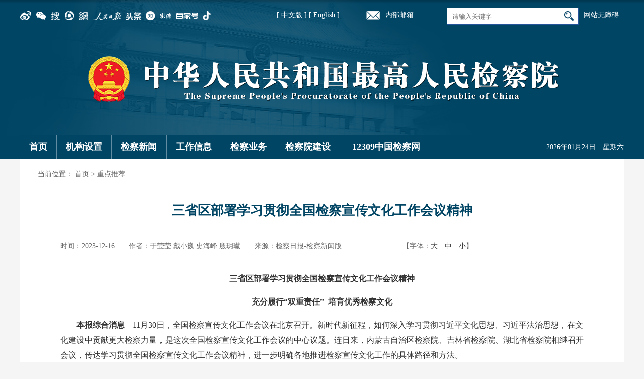

--- FILE ---
content_type: text/html
request_url: https://www.spp.gov.cn/spp/zdgz/202312/t20231216_637033.shtml
body_size: 30368
content:
<!DOCTYPE html>
<html>
<head>
	<meta charset="UTF-8">
	<meta http-equiv="X-UA-Compatible" content="IE=edge">
	<meta http-equiv="X-UA-Compatible" content="IE=9" />
  	<meta name="viewport" content="width=device-width, initial-scale=1">
  	<link href="/spp/xhtml/favicon.ico" rel="shortcut icon" type="image/x-icon">
	<title>三省区部署学习贯彻全国检察宣传文化工作会议精神_中华人民共和国最高人民检察院</title>
<meta name="others" content="页面生成时间 2023-12-16 16:00:13" />
<meta name="template,templategroup,version" content="10039,default,4.4" />
   <meta name="keywords" content="">
	<meta name="description" content=',2023-12-16' />
	<meta name="catalog" content="c100170">
	<meta name="lanmu" content="重点推荐">
	<meta name='manuscriptId' content="637033">
	<meta name='author' content='石佳 于春贺'>
	<meta name='firstpublishedtime' content="2023-12-16-10:39:54"> 
	<meta name='lastmodifiedtime' content="2023-12-16-15:52:18">
<link rel="stylesheet" href="/spp/xhtml/css/common_pc.css">
<style type="text/css">
#pageBreak{ text-align:center}
@media screen and (max-width: 768px){}
#pageBreak{width: 100% !important;}
@media screen and (max-width: 768px){
#pageBreak{width: 100% !important;}
}
</style> 
    <script src="/spp/xhtml/js/jquery-2.2.4.min.js"></script>
    <script src="/spp/xhtml/js/manuscript.js"></script>
  <!--[if lt IE 9]>
      <script src="/spp/xhtml/js/html5shiv.min.js"></script>
      <script src="/spp/xhtml/js/respond.min.js"></script>
    <![endif]-->
</head>
<body>
<!--头部   start-->
<script>
  $(document).ready(function() {
     $('nav li.mainlevel a').on('click touchend', function(e) {
       var screen_width = window.screen.width;
       console.log(screen_width)
       if(screen_width<991){
          var el = $(this);
          var link = el.attr('href');
          window.location = link;
        }
    });
});
  </script>
<script src="/spp/xhtml/js/header_pub.js"></script>
<header>
	<div class="top_nav_mobile" style="padding:0px;">
	
		<div class="sel_btn fl">
          <div class="sel_btn1">
            <img src="/spp/xhtml/images/public/iphone_btn.png" alt="" />
          </div>
          <div class="sel_btn2">
            <img src="/spp/xhtml/images/public/close.png" alt="" />
          </div>
      </div>
       <div class="nbyx_mobile fl">
				<a href="https://mail.spp.gov.cn/" target="_blank"><img src="/spp/xhtml/images/public/hayx.png" ></a>
			</div>
		<div class="mobile_search fr">
          <div class="search fl sjxs">
				  <input type="text" placeholder="请输入关键字" id="qt2" name="qt">
				  <button class="btn" id="btn2" type="submit"></button>
			</div>
          <a onclick="change('desktop')">电脑版</a>
      </div>
	</div>
	<div class="w1200 head_pc">
		<div class="top_nav">		
			<div class="top_icon fl">
				<ul>
                  <a target="_blank" href="https://weibo.com/sppcn?topnav=1&wvr=6&topsug=1&is_all=1" class="topB1"><img  src="/spp/tbwl//2018-02/07/365216/images/64acb84ca8104aa095b78056d9d6515d.png" /></a>
                  <a target="_blank" href="/spp/tbwl/201802/t20180207_365222.shtml" class="topB1"><img  src="/spp/tbwl//2018-02/07/365222/images/60a4c70d7cee4226b7a87668d0e5e59a.png" /></a>
                  <a target="_blank" href="https://3g.k.sohu.com/t/pf5826250648924368959" class="topB1"><img  src="/spp/tbwl//2018-02/07/365223/images/291472d985d449aa9cc144ada7be23fc.png" /></a>
                  <a target="_blank" href="https://view.inews.qq.com/media/5086837" class="topB1"><img  src="/spp/tbwl//2018-02/07/365224/images/523328d616814dfa93846d3885417f6e.png" /></a>
                  <a target="_blank" href="https://c.m.163.com/news/sub/T1447659102268.html?spss=newsapp" class="topB1"><img  src="/spp/tbwl//2018-02/07/365229/images/2768286e8e1f441d85a6fe4c91bec379.png" /></a>
                  <a target="_blank" href="https://wap.peopleapp.com/rmh/3" class="topB1"><img  src="/spp/tbwl//2018-02/07/365233/images/f765bc6997254ea18e5c78d8befac268.png" /></a>
                  <a target="_blank" href="https://profile.zjurl.cn/rogue/ugc/profile/?version_code=769&version_name=70609&user_id=3640241275&media_id=3670315556&request_source=1&active_tab=dongtai&device_id=65&app_name=news_article" class="topB1"><img  src="/spp/tbwl//2018-02/07/365235/images/e66c102ca5ec46c096cdaca61d80fb02.png" /></a>
                  <a target="_blank" href="https://www.zhihu.com/people/3003be65a8f608007d4aaaab1a8b55da" class="topB1"><img  src="/spp/tbwl//2020-06/19/465803/images/ab57c0d3539d4455a57dfcd5ee0d31d4.png" /></a>
                  <a target="_blank" href="https://www.thepaper.cn/gov_89605" class="topB1"><img  src="/spp/tbwl//2020-06/19/465804/images/74c92d0a2c854e4980112dd6ea09a6de.png" /></a>
                  <a target="_blank" href="https://mr.baidu.com/r/czkk5y5?f=cp&u=12e3fd1c6dfe8953" class="topB1"><img  src="/spp/tbwl//2020-06/19/465805/images/1eff8b0a580247e49325f7a33a8c8980.png" /></a>
                  <a target="_blank" href="https://v.douyin.com/3UwwR3/" class="topB1"><img  src="/spp/tbwl//2020-06/19/465806/images/d9f5d5801522417b8ff600d774d3e8a9.png" /></a>
	
				</ul>
				<style type="text/css">
					.top_icon ul a{position: relative;}
					.top_icon ul a .image_1{position: absolute;top: 22px;left: -25px;display: none; width: 100px; padding-top: 12px;}
				</style>
				<script type="text/javascript">
					// 微信抖音下拉
					var icons = $('.top_icon ul a');
					showErwei(icons.eq(1), '/spp/xhtml/images/weixinduan.jpg');
					showErwei(icons.eq(10), '/spp/xhtml/images/public/douyinerwei.jpg');

					function showErwei(target, imgUrl){
						target.attr({'target': '_self', 'href': 'javascript:;'}).append("<img class='image_1' src='" + imgUrl + "'>");
						var bigImg = target.find('.image_1');
						target.on('mouseenter', function(){
							bigImg.show();
						}).on('mouseleave', function(){
							bigImg.hide();
						})
					}
					
					</script>
			</div>

<!--无障碍-->
<style>
.wza_list{width: 80px;height: 20px; margin-top:20px; margin-left:10px; line-height:20px; font-size:14px; color:#FFFFFF; }/*width: 130px*/
.wza_list a{color:#FFFFFF}
@media screen and (max-width: 991px){
.wza_list{display:none;}
}
</style>
<div class="wza_list fr">
  <a href="javascript:;" onclick="aria.start()" target="_self">网站无障碍</a><!--&nbsp;<a href="javascript:;" onclick="aria.oldFixedStart()" target="_self">关怀版</a>-->
</div>
<script defer async type="text/javascript" src="//gov.govwza.cn/dist/aria.js?appid=167f6ce01c9621a00033f2c09c409f58" charset="utf-8"></script>
<!--无障碍-->
			<div class="search fr">
				  <input type="text" placeholder="请输入关键字" class="qt" id="qt1" name="qt">
				  <button class="btn btn1" id="btn1" type="submit"></button>
			</div>
<style>
@media screen and (max-width: 991px){
.zhongying{font-size:12px;}
}
.zhongying{float:left; width:250px; text-align:right; font-size:14px; color:#FFF; line-height:30px; margin-top:15px;}
</style>
<div class="zhongying">

		<a href="https://www.spp.gov.cn/" target="_blank" style="color:#FFF">[ 中文版 ]</a> <a href="https://en.spp.gov.cn/" target="_blank" style="color:#FFF">[ English ]</a>

          </div>
          <div class="nbyx fr sjyc">
				<a href="https://mail.spp.gov.cn/" target="_blank"><img src="/spp/xhtml/images/public/hayx.png" >内部邮箱</a>
			</div>
		</div>
	</div>
	<div class="logo"><img src="/spp/xhtml/images/public/logo.png" alt=""></div>
	<nav>
		<ul class="w1200">

		<style>
@media screen and (max-width: 991px){
.jcw{width:162px !important;}
}
</style>
<li class="home mainlevel"><a href="https://www.spp.gov.cn" target="_blank">首页</a></li>
<li class="mainlevel"><a href="https://www.spp.gov.cn/spp/jgsz/index.shtml" target="_blank" title="机构设置">机构设置</a>
<ul class="menushow subTit01">
  <li>
  <a href="https://www.spp.gov.cn/spp/rmjcyjj/index.shtml" target="_blank" title="最高人民检察院简介">最高人民检察院简介</a>
  </li>
  <li>
  <a href="https://www.spp.gov.cn/spp/jgsz/index.shtml" target="_blank" title="机构设置">机构设置</a>
  </li>
  <li>
  <a href="https://www.spp.gov.cn/spp/gjyjg/index.shtml" target="_blank" title="最高检机构">最高检机构</a>
  </li>
</ul>
</li>
<li class="mainlevel"><a href="https://www.spp.gov.cn/spp/jcxw/index.shtml" target="_blank" title="检察新闻">检察新闻</a>
<ul class="menushow subTit02">
  <li>
  <a href="https://www.spp.gov.cn/spp/gjybs/index.shtml" target="_blank" title="最高检新闻">最高检新闻</a>
  </li>
  <li>
  <a href="https://www.spp.gov.cn/spp/qwfb/index.shtml" target="_blank" title="权威发布">权威发布</a>
  </li>
  <li>
  <a href="https://www.spp.gov.cn/spp/xwfbh/index.shtml" target="_blank" title="新闻发布会">新闻发布会</a>
  </li>
  <li>
  <a href="https://www.spp.gov.cn/spp/wsfbt/index.shtml" target="_blank" title="网上发布厅">网上发布厅</a>
  </li>
  <li>
  <a href="https://www.spp.gov.cn/spp/zbft/index.shtml" target="_blank" title="直播访谈">直播访谈</a>
  </li>
  <li>
  <a href="https://www.spp.gov.cn/spp/sp/index.shtml" target="_blank" title="视频">视频</a>
  </li>
  <li>
  <a href="https://www.spp.gov.cn/fzwh/index.shtml" target="_blank" title="法治文化">法治文化</a>
  </li>
</ul>
</li>
<li class="mainlevel"><a href="https://www.spp.gov.cn/spp/gzxx/index.shtml" target="_blank" title="工作信息">工作信息</a>
<ul class="menushow subTit03" style="width:1160px; padding:20px;">
  <li>
  <a href="https://www.spp.gov.cn/spp/gzbg/index.shtml" target="_blank" title="工作报告">工作报告</a>
  </li>
  <li>
  <a href="https://www.spp.gov.cn/spp/zxbg/index.shtml" target="_blank" title="专项报告">专项报告</a>
  </li>
  <li>
  <a href="https://www.spp.gov.cn/spp/gjgb/index.shtml" target="_blank" title="最高检公报">最高检公报</a>
  </li>
  <li>
  <a href="https://www.spp.gov.cn/spp/jczdal/index.shtml" target="_blank" title="指导性案例">指导性案例</a>
  </li>
  <li>
  <a href="https://www.spp.gov.cn/spp/zgjdxal/index.shtml" target="_blank" title="典型案例">典型案例</a>
  </li>
  <li>
  <a href="https://www.spp.gov.cn/spp/tzgg1/index.shtml" target="_blank" title="通知公告">通知公告</a>
  </li>
</ul>
</li>
<li class="linel mainlevel"><a href="https://www.spp.gov.cn/spp/jcyw/index.shtml" target="_blank" title="检察业务">检察业务</a>
<ul class="menushow subTit04">
  <li><a href="https://www.spp.gov.cn/spp/zgjpufzjc/index.shtml" target="_blank" title="普通犯罪检察">普通犯罪检察</a></li>
  <li>
  <a href="https://www.spp.gov.cn/spp/zgjzdfzjc/index.shtml" target="_blank" title="重大犯罪检察">重大犯罪检察</a>
  </li>
  <li>
  <a href="https://www.spp.gov.cn/spp/zgjzwfzjc/index.shtml" target="_blank" title="职务犯罪检察">职务犯罪检察</a>
  </li>
  <li>
  <a href="https://www.spp.gov.cn/spp/zgjjjfzjc/index.shtml" target="_blank" title="经济犯罪检察">经济犯罪检察</a>
  </li>
  <li>
  <a href="https://www.spp.gov.cn/spp/jsjc/index.shtml" target="_blank" title="刑事执行检察">刑事执行检察</a>
  </li>
  <li>
  <a href="https://www.spp.gov.cn/spp/zgjmsjc/index.shtml" target="_blank" title="民事检察">民事检察</a>
  </li>
  <li>
  <a href="https://www.spp.gov.cn/spp/zgjxzjc/index.shtml" target="_blank" title="行政检察">行政检察</a>
  </li>
  <li>
  <a href="https://www.spp.gov.cn/spp/zgjgyssjc/index.shtml" target="_blank" title="公益诉讼检察">公益诉讼检察</a>
  </li>
  <li>
  <a href="https://www.spp.gov.cn/spp/wcnrjc/index.shtml" target="_blank" title="未成年人检察">未成年人检察</a>
  </li>
  <li>
  <a href="https://www.spp.gov.cn/spp/zgjkgssjc/index.shtml" target="_blank" title="控告申诉检察">控告申诉检察</a>
  </li>
  <li>
  <a href="https://www.spp.gov.cn/spp/flzcyj/index.shtml" target="_blank" title="法律政策研究">法律政策研究</a>
  </li>
  <li>
  <a href="https://www.spp.gov.cn/spp/ajgl/index.shtml" target="_blank" title="案件管理">案件管理</a>
  </li>
</ul>
</li>
<li class="mainlevel"><a href="https://www.spp.gov.cn/spp/jcyjs/index.shtml" target="_blank" title="检察院建设">检察院建设</a>
<ul class="menushow subTit05" style="width:1160px; padding:20px;">
  <li>
  <a href="https://www.spp.gov.cn/spp/sxzg/index.shtml" target="_blank" title="思想政工">思想政工</a>
  </li>
  <li>
  <a href="https://www.spp.gov.cn/dj/index.shtml" target="_blank">检察党建</a>
  </li>
  <li>
  <a href="https://www.spp.gov.cn/spp/dwjs/index.shtml" target="_blank" title="队伍建设">队伍建设</a>
  </li>
  <li>
  <a href="https://www.spp.gov.cn/spp/llyj/index.shtml" target="_blank" title="理论研究">理论研究</a>
  </li>
  <li>
  <a href="https://www.spp.gov.cn/spp/jjjc/index.shtml" target="_blank" title="纪检监察">纪检监察</a>
  </li>
  <li>
  <a href="https://www.spp.gov.cn/zgjwbjd/index.shtml" target="_blank" title="外部监督">外部监督</a>
  </li>
  <li>
  <a href="https://www.spp.gov.cn/spp/dwjl/index.shtml" target="_blank" title="对外交流">对外交流</a>
  </li>
  <li>
  <a href="https://www.spp.gov.cn/spp/jwbz/index.shtml" target="_blank" title="检务保障">检务保障</a>
  </li>
  <li>
  <a href="https://www.spp.gov.cn/spp/jcjs/index.shtml" target="_blank" title="检察技术">检察技术</a>
  </li>
  <li>
  <a href="https://www.spp.gov.cn/spp/sfgg/index.shtml" target="_blank" title="司法改革">司法改革</a>
  </li>
  <li>
  <a href="https://www.spp.gov.cn/spp/zgjjcwh/index.shtml" target="_blank" title="检察文化">检察文化</a>
  </li>
</ul>
</li>
<li class="mainlevel jcw" style="width: 183px;"><a href="https://www.12309.gov.cn" target="_blank">12309中国检察网</a></li>

			<li class="sjzf"><span class="data" id="data"></span></li>
            <script>

            	$(document).ready(function(){
				  $('li.mainlevel').mousemove(function(){
				  $(this).find('ul').show();//you can give it a speed
				  });
				  $('li.mainlevel').mouseleave(function(){
				  $(this).find('ul').hide();
				  });
				  
				});
            </script>
            
		</ul>
		<script type="text/javascript">
			$(function (){	
				//获得当前时间
			function toDou(n){
				return n<10?'0'+n:''+n;
			}
			function clock(){
				Date.prototype.getcnDay= function(){
					return '　星期'+'日一二三四五六'.charAt(this.getDay());
				};
			    var oDate=new Date();
			    var oY=oDate.getFullYear();
			    var oM=oDate.getMonth()+1;
			    var oD=oDate.getDate();
			    var xq=oDate.getcnDay();
			    var oH=oDate.getHours();
			    var oMin=oDate.getMinutes();
			    var oS=oDate.getSeconds();
			
			    $("#data").html(''+oY+'年'+toDou(oM)+'月'+toDou(oD)+'日'+ xq+'');
			}
			
			clock();
			})
		</script>
        <script>
			function zz_search(){
				var qt1 = $('#qt1').val();
				if(qt1!=''){
					var searchword = encodeURI(qt1);
                  var searchurl = '/guestweb/s?siteCode=N000005434'+'&searchWord='+searchword;
					window.open(searchurl);
					
				}else{
					alert('请填写正确的关键字');
				} 
			}
			
			function zz_search2(){
				var qt2 = $('#qt2').val();
				if(qt2!=''){
					var searchword = encodeURI(qt2);
					var searchurl = '/guestweb/s?siteCode=N000005434'+'&searchWord='+searchword;
					window.open(searchurl);
					
				}else{
					alert('请填写正确的关键字');
				} 
			}
			$(function(){
				$('#btn1').click(function(){
					zz_search();
				})
				$('#btn2').click(function(){
					zz_search2();
				})
			})
			window.onload=function(){
				document.getElementById("qt1").onkeydown=function mykeyDown(e){ 
				    e=e||event;
				    if(e.keyCode==13){zz_search();} 
				    return; 
				}
				document.getElementById("qt2").onkeydown=function mykeyDown(e){ 
				    e=e||event;
				    if(e.keyCode==13){zz_search2();} 
				    return; 
				}
			}
		</script>

	</nav>
</header>
<!--头部   end-->
<div class="container bgfff">
	<div class="BreadcrumbNav">当前位置：
<a href='/spp/index.shtml'  target="_parent">首页</a>&nbsp;>&nbsp;<a href='/spp/zdgz/index.shtml'  target="_parent"><span>重点推荐</span></a>
</div>
	<div class="detail_con">
		<div class="detail_tit">三省区部署学习贯彻全国检察宣传文化工作会议精神</div>
		<div class="detail_extend">
			<div class="detail_extend1 fl">时间：2023-12-16　　作者：于莹莹 戴小巍 史海峰 殷玥瓛　　来源：检察日报-检察新闻版</div>
			<div class="extend_font fl">【字体：<a href="javascript:fontZoom(26)" class="b14">大</a>　<a href="javascript:fontZoom(20)" class="b14">中</a>　<a href="javascript:fontZoom(14)" class="b14">小</a>】</div>
			<script type="text/javascript">
				var edition;
				function fontZoom(size)
				{
              $("#fontzoom").css("font-size",size+"px")
              $("#fontzoom p").css("font-size",size+"px")
				}
			</script>
<div class="share_icon fr"></div> 
		</div>
		<div class="clear"></div>
		<div id="fontzoom">
			<p style="margin-bottom: 1.5em; text-align: center;"><span style="font-weight: bold;">三省区部署学习贯彻全国检察宣传文化工作会议精神</span></p>
<p style="margin-bottom: 1.5em; text-align: center;"><span style="font-weight: bold;">充分履行“双重责任”&ensp;培育优秀检察文化</span></p>
<p style="margin-bottom: 1.5em; text-indent: 2em;"><span style="text-indent: 2em; font-size: 12pt;"><span style="font-weight: bold;">本报综合消息</span>　11月30日，全国检察宣传文化工作会议在北京召开。新时代新征程，如何深入学习贯彻习近平文化思想、习近平法治思想，在文化建设中贡献更大检察力量，是这次全国检察宣传文化工作会议的中心议题。连日来，内蒙古自治区检察院、吉林省检察院、湖北省检察院相继召开会议，传达学习贯彻全国检察宣传文化工作会议精神，进一步明确各地推进检察宣传文化工作的具体路径和方法。</span></p>
<p style="margin-bottom: 1.5em; text-indent: 2em;"><span style="font-weight: bold;">内蒙古</span>　近日，内蒙古自治区检察院召开党组会，专题研究制定了贯彻落实习近平文化思想的具体任务和举措。据介绍，自治区检察机关将加快文化育检、文化兴检、文化强检建设步伐，每年召开一次全区检察机关宣传思想文化工作会议；完善体制机制，守好守牢检察意识形态主阵地，重点抓好检察新媒体矩阵、《北疆检声》等刊物、“青年之家”等场所建设，打造检察人员身边的思想教育大课堂；立足“四大检察”职能，依法惩治意识形态、网络等领域犯罪，加强文物和文化遗产司法保护，每年开展一次“检察工作服务文化建设十佳案例”评选活动；每年举办一次“优秀检察宣传文化作品”评选活动，从“文、图、音、视、画”等各类检察原创宣传文化作品中评选优秀作品；持续开展基层院“一院一品”“一院多品”“一院一亮点”品牌培育工作，每年开展一次全区检察机关文化品牌选树展示活动。</p>
<p style="margin-bottom: 1.5em; text-indent: 2em;"><span style="font-weight: bold;">吉林</span>　12月5日，吉林省检察院召开检察新闻宣传文化工作领导小组会议，传达学习全国检察宣传文化工作会议、全省宣传思想文化工作会议精神，研究部署贯彻落实措施。该院党组书记、检察长尹伊君主持会议并讲话。会议提出，全省检察机关要从坚定拥护“两个确立”、坚决做到“两个维护”的政治高度，加强对习近平文化思想的学习、研究、阐释，做到学思用贯通、知信行统一，切实将“七个着力”贯彻落实到检察履职各方面和全过程；要找准实践坐标和行动方向，充分发挥“四大检察”职能作用，以办案为基础弘扬社会主义法治风尚；要紧盯中心环节和发展方向，在准、效、稳上下功夫，推进检察全媒体传播体系建设，注重从检察业务工作中提炼文化元素、在优秀传统文化中汲取文化养分，加强检察文化品牌培育；要坚持问题导向和改革方向，加强检察宣传文化队伍专业化建设，通过构建定位清晰、相互支撑的三级检察机关大宣传格局，推动宣传资源综合利用、技术保障优化升级。</p>
<p style="margin-bottom: 1.5em; text-indent: 2em;"><span style="font-weight: bold;">湖北</span>　12月12日，湖北省检察院召开党组会，传达学习全国检察宣传文化工作会议和全省宣传思想文化工作会议精神，该院党组书记、检察长王守安出席会议并讲话。会议要求，全省各级检察机关要深入学习领会习近平文化思想，精准把握习近平文化思想的鲜明特征、内涵特质，用习近平文化思想引领湖北检察文化建设。会议强调，全省各级检察机关要知责于心、担责于身、履责于行，切实担负并充分履行好“双重责任”；要结合履职实际，从政治上着眼、从法治上着力，充分发挥检察职能，多办有影响、效果好的案件，加大以案释法、普法宣传力度；要不折不扣抓好自身文化建设，在精神引领、氛围营造、创新载体、讲好检察故事等方面下功夫；要以湖北检察文化建设为牵引，进一步提振检察队伍精气神，推动新时代新征程湖北检察事业行稳致远。</p>
<p style="margin-bottom: 1.5em; text-indent: 2em;">（本报记者于莹莹&ensp;戴小巍&ensp;通讯员史海峰&ensp;殷玥瓛）</p>
		</div>
		<div class="zrbj zrbj_r">[责任编辑： 石佳 于春贺]</div>
		<div id="xgxw" class="xgxw commonList_con" style="display: none;">
			<h3>相关新闻</h3>
			<ul>

			</ul>
		</div>
      <div id="pageBreak"></div>
      <script type="text/javascript"><!--内容加载完，执行分页，优化展示效果-->
          manuscriptPage_N();
      </script>
	</div>
</div>
<div class="clear"></div>
<!--尾部   start-->
<div class="footer">
    
    <div class="w1200 foot_pc">
        <div class="foot1">
            <div class="fl w90">相关链接：</div>
            <div class="fl xglj">
                <ul>
             
                         <li><a href="http://cpc.people.com.cn/" target="_blank"  >中国共产党新闻网</a></li>

                         <li><a href="http://www.npc.gov.cn/" target="_blank"  >全国人大</a></li>

                         <li><a href="http://www.gov.cn/" target="_blank"  >中央政府</a></li>

                         <li><a href="http://www.cppcc.gov.cn/" target="_blank"  >全国政协</a></li>

                         <li><a href="http://www.court.gov.cn/" target="_blank"  >最高人民法院</a></li>

                </ul>
            </div>
            <div class="fr xglj">
                  <select name="--相关机构--" class="k105" onchange="javascript:window.open(this.options[this.selectedIndex].value);this.selectedIndex=0">
                      <option>--相关机构--</option>

                             <option value='http://www.chinapeace.gov.cn/'>中央政法委</option>

                             <option value='http://www.ccdi.gov.cn/'>中央纪委国家监委</option>

                             <option value='http://www.mps.gov.cn/n16/index.html'>公安部</option>

                             <option value='http://www.mca.gov.cn/'>民政部</option>

                             <option value='http://www.moj.gov.cn/'>司法部</option>

                             <option value='http://www.mof.gov.cn/'>财政部</option>

                             <option value='http://www.mnr.gov.cn/'>自然资源部</option>

                             <option value='http://www.icac.org.hk/'>香港特区廉政公署</option>

                             <option value='http://www.mp.gov.mo/'>澳门特区检察院</option>

                   </select>           
                <select name="--新闻媒体--" class="k105" onchange="javascript:window.open(this.options[this.selectedIndex].value);this.selectedIndex=0">
                    <option>--新闻媒体--</option>

                             <option value='http://www.xinhuanet.com/'>新华网</option>

                             <option value='http://www.people.com.cn/'>人民网</option>

                             <option value='http://www.cctv.com/'>央视网</option>

                             <option value='http://paper.people.com.cn/rmrb/'>人民日报</option>

                             <option value='http://epaper.gmw.cn/gmrb/'>光明日报</option>

                             <option value='http://epaper.legaldaily.com.cn/public/dianzhibao-2011.php'>法治日报</option>

                             <option value='http://newspaper.jcrb.com/'>检察日报</option>

                             <option value='http://epaper.cpd.com.cn/'>人民公安报</option>

                             <option value='http://rmfyb.chinacourt.org/paper/html/node_2.htm'>人民法院报</option>

                             <option value='http://www.jcrb.com/FYFZ/'>方圆</option>

                             <option value='http://www.jcrb.com/rmjc/'>人民检察</option>

                             <option value='http://www.gmw.cn/'>光明网</option>

                             <option value='http://www.legaldaily.com.cn/'>法治网</option>

                             <option value='http://www.jcrb.com/'>正义网</option>

                             <option value='https://jjjcb.ccdi.gov.cn/epaper/'>中国纪检监察报</option>

                             <option value='http://www.legalinfo.gov.cn/'>中国普法网</option>

                </select>
                <select name="--检察新媒体--" class="k105" onchange="javascript:window.open(this.options[this.selectedIndex].value);this.selectedIndex=0">
                      <option>--检察新媒体--</option>

                             <option value='http://www.jcrb.com/xmtpd/index.html'>检察新媒体</option>

                </select>
                <ul class="fr p15">

                         <li><a href="http://newspaper.jcrb.com/" target="_blank"  >检察日报数字报</a></li>

                         <li><a href="http://www.jcrb.com/" target="_blank"  >正义网</a></li>

                </ul>
            </div>
        </div>
        <div class="foot2">
            <div>
                <p>Copyrights©最高人民检察院 All Rights Reserved. </p>
                <p>最高人民检察院 （100726）北京市东城区北河沿大街147号 010-65209114（查号台） 010-12309（检察服务热线） </p> 
                <p>未经本网书面授权，请勿转载、摘编或建立镜像，否则视为侵权。</p> 
                <p><a href="https://beian.miit.gov.cn/" TARGET='_blank'>备案序号：京ICP备05026262号 </a></p>
                <p>为了获得更好的使用，建议使用谷歌浏览器(chrome)、360浏览器、IE11浏览器。</p> 
            </div>
            <div style=" width:335px; height:80px; margin-left:auto; margin-right:auto;">
            <!--两个-->
            <div style="position:relative; height: 100px; width: 216px; margin: 0 auto; margin-top:20px; float:left">
                <!--可信网站图片LOGO安装开始-->
                <div  class="xkwztp" style="position:absolute;left:0px; top:0px; width:124px; float:left;">
                <script src="https://kxlogo.knet.cn/seallogo.dll?sn=e13090611010042335marl000000&amp;size=0"></script>
                </div>
                <!--可信网站图片LOGO安装结束-->
                <!--备案标识-->
                <script type="text/javascript">document.write(unescape("%3Cspan id='_ideConac' %3E%3C/span%3E%3Cscript src='/spp/xhtml/js/CA330000000406725280001.js' ignoreapd='1' type='text/javascript'%3E%3C/script%3E"));</script>
            </div>
            <!--两个-->
            <!--适老-->
            <div style="width:111px; float:right; margin-top:20px;">
<p><img src="/spp/c100403/2022-01/21/542321/images/aed6c411518a43d7ab22bca1bc51478b.jpg" border="0"></p></span>
</div>
            <!--适老-->
            </div>
            </div>
        </div>
    </div>
    <div class="foot_mobile">
        <!--<div class="footNav"><a target="_blank" href="http://newspaper.jcrb.com/">检察日报</a>  |  <a href="http://www.jcrb.com/" target="_blank">正义网</a>  |  <a href="https://www.12309.gov.cn/" target="_blank">中国检察网</a><br /><a onclick="change('desktop')">电脑版</a>  |  <a onclick="change('mobile')">手机版</a></div>-->
      <div class="footNav">

                <a href="http://newspaper.jcrb.com/" target="_blank"  >检察日报数字报</a>  |  

                <a href="http://www.jcrb.com/" target="_blank"  >正义网</a>  |  


      </div>
        <div class="foot_mobile2"><span>Copyrights©最高人民检察院 All Rights Reserved. </span></div>
    </div>
 </div>
<script language="JavaScript">var _trackDataType = 'web';var _trackData = _trackData || [];</script>
<script type="text/javascript" charset="utf-8" id="kpyfx_js_id_10002672" src="//fxsjcj.kaipuyun.cn/count/10002672/10002672.js"></script>
<!-- 无障碍 --><script  defer  async  type="text/javascript" src="https://api.govwza.cn/cniil/assist.js?sid=51172&pos=left"></script>
<!--尾部   end-->

<script src="/spp/xhtml/js/article.js"></script>
</body>
</html>